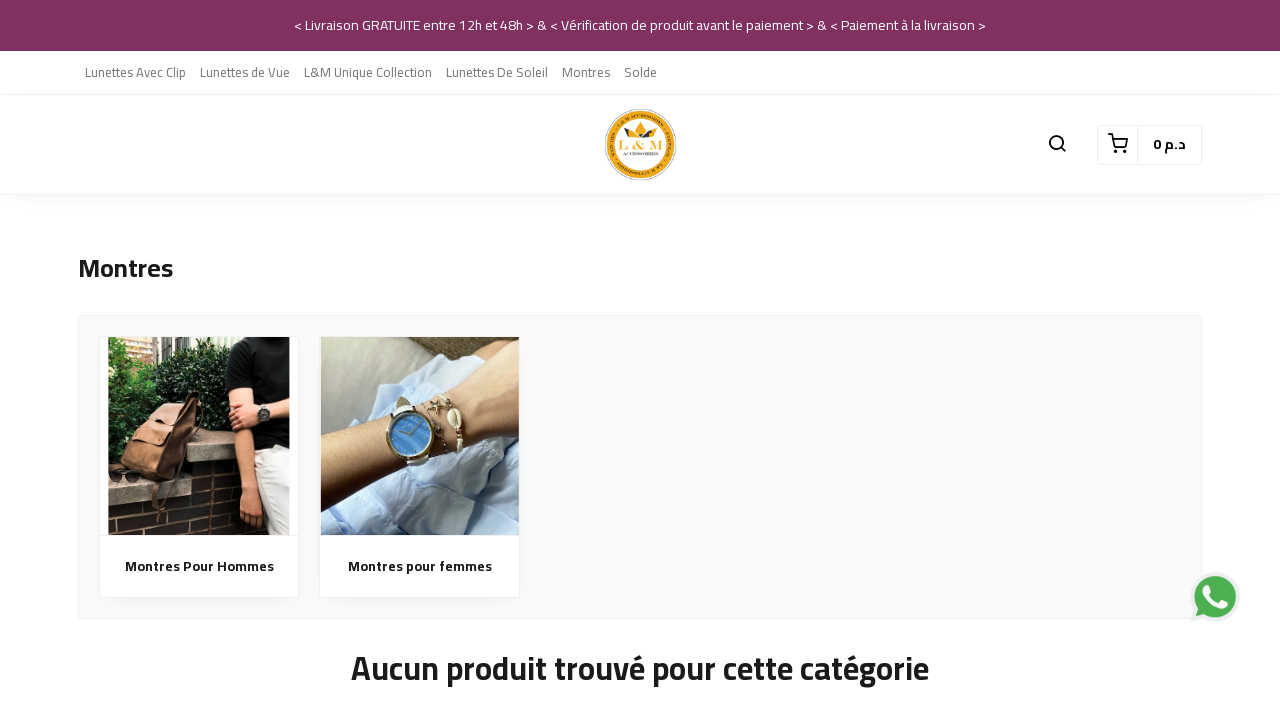

--- FILE ---
content_type: text/html; charset=UTF-8
request_url: https://landmaccessories.com/collections/montres
body_size: 4249
content:
<!DOCTYPE html>
<html dir="ltr" lang="fr">
<head>
    <meta charset="utf-8">
    <meta http-equiv="X-UA-Compatible" content="IE=edge">
    <meta name="viewport" content="width=device-width, initial-scale=1" />
    <meta name="theme-color" content="#FFF" />
    <meta name="msapplication-navbutton-color" content="#FFF" />
    <meta name="apple-mobile-web-app-capable" content="yes" />
    <meta name="apple-mobile-web-app-status-bar-style" content="black-translucent" />
    <meta name="format-detection" content="telephone=no" />
    <meta name="csrf-token" content="BkPpVzf5MG34R6CratAEPfoMHtmksWGRtvt5av3h">
    <title>Montres</title>
<meta property="og:title" content="Montres">
<meta property="og:image" content="https://cdn.youcan.shop/stores/257be3cd7bd5a03040befb5e5f7f859f/categories/7h5g2R0sVsk9ZVaIUBwssxogAYc57Vp1lNQiW9t3.png">

<meta name="twitter:title" content="Montres">
<meta name="twitter:description" content="">
<meta name="twitter:image0" content="https://cdn.youcan.shop/stores/257be3cd7bd5a03040befb5e5f7f859f/categories/7h5g2R0sVsk9ZVaIUBwssxogAYc57Vp1lNQiW9t3.png">
<script type="application/ld+json">{"@context":"https://schema.org","@type":"WebPage","name":"Montres","image":"https://cdn.youcan.shop/stores/257be3cd7bd5a03040befb5e5f7f859f/categories/7h5g2R0sVsk9ZVaIUBwssxogAYc57Vp1lNQiW9t3.png"}</script>
            <link rel="icon" type="image/png" href="https://cdn.youcan.shop/stores/257be3cd7bd5a03040befb5e5f7f859f/others/SL2FtwdXOOGp9rgpQ0wa1VIaTFYWcV8ReASgJPzf.jpg" />
        <style>
  :root {
                --primary-color: #803160;
                --light-primary-color: #803160;
                --dark-primary-color: #D0021B;
                --secondary-color: #DEC435;
                --body-background-color: #FFFFFF;
                --success-color: #00C853;
                --info-color: #40C4FF;
                --warning-color: #FFAB00;
                --danger-color: #F44336;
        }
</style>
    <link href="https://static4.youcan.shop/store-front/css/app.css?id=09abe8982d8f87593ee1aeab47a49c47" rel="stylesheet">
    <script async>
  (async () => {
    const now = new Date();
    now.setTime(now.getTime() + 1 * 3600 * 1000);

    const urls = [new URL('https://youcan.shop'), new URL(window.location)];
    let visitorId = '_unidentified_';

    try {
      const fpLib = await import('https://static4.youcan.shop/store-front/js/ycfp.js?id=8466e8c2b76dc8925a7bc6502f24f5e8');
      const fp = await fpLib.load();
      const res = await fp.get();
      visitorId = res.visitorId || '_unidentified_';
    } catch (error) {
    }

    urls.forEach(u => {
      document.cookie = `_ycfp=${visitorId}; expires=${now.toUTCString()}; path=/; domain=${u.hostname};`;
    });
  })();
</script>

    <style>
@media (max-width: 425px) {
.products-style-2,
.products-grid,
.categories-style-1 {
grid-template-columns: repeat(2,1fr);
}
.products-grid .product-item .product-actions .button {
min-width: 100%;
}
}
</style>

<meta name="facebook-domain-verification" content="jxufz72l87i4xtvctun6wa723v352f" />


<style>
#app + div span {
    display: none;
}
</style>
        </head>
<body>
  <div id="app">
    <cart-side-summary :initial-cart="{&quot;sub_total&quot;:0,&quot;count&quot;:0,&quot;one_page_checkout&quot;:false,&quot;created_at&quot;:&quot;2026-01-20T18:32:58.831343Z&quot;,&quot;items&quot;:{&quot;data&quot;:[]}}"></cart-side-summary>
    <!-- App header -->
          <div id="header-wrapper" class="header-wrapper" >
  <div
    class="notice-bar desktop-notice-bar"
    style="color: #ffffff; background-color: #803160;">
    <div class="container">
      <div class="fr-view">
        <p>&lt; Livraison GRATUITE entre 12h et 48h &gt; &amp; &lt; V&eacute;rification de produit avant le paiement &gt; &amp; &lt; Paiement &agrave; la livraison &gt;</p>
      </div>
    </div>
  </div>
  <div
    class="notice-bar mobile-notice-bar"
    style="color: #ffffff; background-color: #803160;">
    <div class="container">
      <div class="fr-view">
        <p style="text-align: center;">&lt; Livraison GRATUITE entre 12h et 48h &gt;</p><p style="text-align: center;">&lt; V&eacute;rification de produit avant le paiement &gt;</p><p style="text-align: center;">&lt; Paiement &agrave; la livraison &gt;</p>
      </div>
    </div>
  </div>
  <div class="header-container">
    <nav class="topbar">
  <div class="container">
    <ul class="topbar-list list-unstyled">
                              <li>
            <a href="https://landmaccessories.com/collections/lunettes-avec-clips">Lunettes Avec Clip</a>
          </li>
                  <li>
            <a href="https://landmaccessories.com/collections/lunettes-de-vue">Lunettes de Vue</a>
          </li>
                  <li>
            <a href="https://landmaccessories.com/collections/landm-unique-collection">L&amp;M Unique Collection</a>
          </li>
                  <li>
            <a href="https://landmaccessories.com/collections/lunettes-de-soleil">Lunettes De Soleil</a>
          </li>
                  <li>
            <a href="https://landmaccessories.com/collections/montres">Montres</a>
          </li>
                  <li>
            <a href="https://landmaccessories.com/collections/solde-400-dhs">Solde</a>
          </li>
                  </ul>
    <ul class="topbar-list list-unstyled">
          </ul>
  </div>
</nav>

    <header
      class="app-header"
      :class="{'search-active': showSearch, 'navigation-active': showNavigation}"
      id="app-header">
      <div class="main-bar desktop-bar" style="background-color: #ffffff;border-bottom: 1px solid #f0f0f0;">
  <div class="container">
          <div class="header-center">
                  <div class="header-element">
      <a class="header-brand" href="https://landmaccessories.com">
      <img src="https://cdn.youcan.shop/stores/257be3cd7bd5a03040befb5e5f7f859f/others/URUVgJoM5s4aJu7PXGK6tnoaa8ViPW3fP41h0bMR.jpg " alt="landmaccessories"/>
  </a>
    </div>
                  </div>
              <div class="header-left">
                                </div>
              <div class="header-right">
                  <div class="header-element">
      <a class="header-switcher" href="javascript:void(0)" role="button" @click="toggleSearch()">
        <i class="yc yc-search" style="color:#000000"></i>
      </a>
    </div>
                      <div class="header-element">
          </div>
                      <div class="header-element">
      <cart-dropdown color="#000000"></cart-dropdown>
    </div>
                </div>
      </div>
</div>
      <div class="main-bar mobile-bar" style="background-color: #ffffff;border-bottom: 1px solid #f0f0f0;">
  <div class="container">
          <div class="header-center">
                  <div class="header-element">
      <a class="header-brand" href="https://landmaccessories.com">
      <img src="https://cdn.youcan.shop/stores/257be3cd7bd5a03040befb5e5f7f859f/others/URUVgJoM5s4aJu7PXGK6tnoaa8ViPW3fP41h0bMR.jpg " alt="landmaccessories"/>
  </a>
    </div>
                  </div>
              <div class="header-left">
                  <div class="header-element">
      <button class="header-switcher" @click="toggleNavigation()" aria-label="Menu">
        <i class="yc yc-menu" style="color:#000000"></i>
      </button>
    </div>
                  </div>
              <div class="header-right">
                  <div class="header-element">
      <button class="header-switcher" @click="toggleSearch()" aria-label="Chercher">
        <i class="yc yc-search" style="color:#000000"></i>
      </button>
    </div>
                      <div class="header-element">
          </div>
                      <div class="header-element">
      <cart-dropdown color="#000000"></cart-dropdown>
    </div>
                  </div>
      </div>
</div>
      <div v-if="showNavigation" class="overlay" @click="toggleNavigation()"></div>
<nav class="side-navigation">
  <a class="navigation-brand" href="https://landmaccessories.com">
      <img src="https://cdn.youcan.shop/stores/257be3cd7bd5a03040befb5e5f7f859f/others/URUVgJoM5s4aJu7PXGK6tnoaa8ViPW3fP41h0bMR.jpg " alt="landmaccessories"/>
  </a>
  <form class="navigation-search" action="https://landmaccessories.com/search">
    <div class="search-input">
      <input type="search" placeholder="Rechercher un produit" required name="q">
      <button type="submit" aria-label="Chercher">
        <i class="yc yc-search"></i>
      </button>
    </div>
  </form>
  <ul class="list-unstyled navigation-list">
                  <li>
          <a href="/">الصفحة الرئيسية</a>
        </li>
              <li>
          <a href="/pages/contact-us">اتصل بنا</a>
        </li>
              <li>
          <a href="/collections">التصنيفات</a>
        </li>
            </ul>
    <ul class="list-unstyled navigation-pages">
                      <li>
          <a href="https://landmaccessories.com/collections/lunettes-avec-clips">Lunettes Avec Clip</a>
        </li>
              <li>
          <a href="https://landmaccessories.com/collections/lunettes-de-vue">Lunettes de Vue</a>
        </li>
              <li>
          <a href="https://landmaccessories.com/collections/landm-unique-collection">L&amp;M Unique Collection</a>
        </li>
              <li>
          <a href="https://landmaccessories.com/collections/lunettes-de-soleil">Lunettes De Soleil</a>
        </li>
              <li>
          <a href="https://landmaccessories.com/collections/montres">Montres</a>
        </li>
              <li>
          <a href="https://landmaccessories.com/collections/solde-400-dhs">Solde</a>
        </li>
            </ul>
  </nav>
      <form class="search-form" method="GET" action="https://landmaccessories.com/search">
		<div class="container">
			<div class="search-select">
				<select title="collections" name="collection">
					<option value="" selected>Toutes les Collections</option>
											<option value="e4f73a9e-9c72-468b-9cdf-7a12a57e8ccb" >Lunettes avec Clips</option>
											<option value="e03ed68d-bf11-4abe-ae7b-3bf24f9d2104" >Solde (-400 Dhs)</option>
											<option value="e41eb270-dddc-405b-92c7-1e4a33209850" >L&amp;M Unique Collection</option>
											<option value="1a5a55ec-cd84-4f6a-9f07-f6b117b98dfc" >Lunettes De Vue</option>
											<option value="9a342455-a441-480f-a45d-5f9a5c589823" >Montres</option>
											<option value="9fdf80a8-ca5e-43e0-b9fe-7f8d7c53cd95" >Lunettes De Soleil</option>
									</select>
			</div>
			<div class="search-input">
				<input type="hidden" name="limit" value="12">
				<input type="search" placeholder="Rechercher un produit" required name="q" value="">
				<button class="search-submit" type="submit">
					<i class="yc yc-search"></i>
				</button>
			</div>
		</div>
	</form>
    </header>
      </div>
</div>
        <!-- Toast messages -->
<flash></flash>
    <!-- App content -->
    <main class="page-wrapper">
        <section class="section single-category">
    <div class="container">
      <div class="single-header">
        <div class="single-filters">
          <h1>Montres</h1>
                  </div>
      </div>
      <div class="single-body">
        <div class="is-grid grid-1">
                      <div class="categories-style-1 sub-categories">
                              <div class="category-item">
                  <a class="category-thumbnail lazy" href="https://landmaccessories.com/collections/montres-pour-hommes">
                    <img data-src="https://cdn.youcan.shop/stores/257be3cd7bd5a03040befb5e5f7f859f/categories/F6VzmA5gcQBRQIuFh92IKFHDt1lMHvwmXO4FXdUR_md.jpeg" alt="Montres Pour Hommes">
                  </a>
                  <h3 class="category-details">
                    <a href="https://landmaccessories.com/collections/montres-pour-hommes" class="category-title">Montres Pour Hommes</a>
                  </h3>
                </div>
                              <div class="category-item">
                  <a class="category-thumbnail lazy" href="https://landmaccessories.com/collections/montres-pour-femmes">
                    <img data-src="https://cdn.youcan.shop/stores/257be3cd7bd5a03040befb5e5f7f859f/categories/bZGtqUb16d22cdYXgj2ulk0WtmxWoUvsZXgfM4UQ_md.jpeg" alt="Montres pour femmes">
                  </a>
                  <h3 class="category-details">
                    <a href="https://landmaccessories.com/collections/montres-pour-femmes" class="category-title">Montres pour femmes</a>
                  </h3>
                </div>
                          </div>
                                <div class="empty">
              <h3>Aucun produit trouvé pour cette catégorie</h3>
            </div>
                  </div>
      </div>
    </div>
  </section>
    </main>
    <!-- App footer -->
          <footer class="footer " style="background-color: #fefefe;color: #000000;border-top: 1px solid #000000FF;">
  <div class="container">
          <div class="footer-brand">
        <a class="" href="https://landmaccessories.com">
      <img src="https://cdn.youcan.shop/stores/257be3cd7bd5a03040befb5e5f7f859f/others/URUVgJoM5s4aJu7PXGK6tnoaa8ViPW3fP41h0bMR.jpg " alt="landmaccessories"/>
  </a>
      </div>
      <div class="footer-body">
        <div class="is-grid grid-3">
                                    <div class="footer-item">
                <h3>عن المتجر</h3>
                <ul class="list-unstyled footer-list">
                                      <li>
                      <a href="/pages/about-us" style="color: #000000;">
                        عن المتجر
                      </a>
                    </li>
                                      <li>
                      <a href="/pages/how-to-pay" style="color: #000000;">
                        طرق الدفع
                      </a>
                    </li>
                                      <li>
                      <a href="/pages/shipping-delivery" style="color: #000000;">
                        الشحن والتسليم
                      </a>
                    </li>
                                  </ul>
              </div>
                          <div class="footer-item">
                <h3>اتصل بنا</h3>
                <ul class="list-unstyled footer-list">
                                      <li>
                      <a href="/pages/contact-us" style="color: #000000;">
                        اتصل بنا
                      </a>
                    </li>
                                      <li>
                      <a href="/pages/faq" style="color: #000000;">
                        الأسئلة المتكررة
                      </a>
                    </li>
                                  </ul>
              </div>
                          <div class="footer-item">
                <h3>الشروط والسياسات</h3>
                <ul class="list-unstyled footer-list">
                                      <li>
                      <a href="/pages/terms-and-conditions" style="color: #000000;">
                        شروط الاستخدام
                      </a>
                    </li>
                                      <li>
                      <a href="/pages/return-policy" style="color: #000000;">
                        سياسة الاستبدال والاسترجاع
                      </a>
                    </li>
                                      <li>
                      <a href="/pages/confidentiality" style="color: #000000;">
                        سياسة الخصوصية
                      </a>
                    </li>
                                  </ul>
              </div>
                              </div>
      </div>
            </div>
</footer>
        <!-- Hookables -->
      </div>
  <script>
  // Here we set the whole Dotshop object
  window.Dotshop = {
    env: "production",
    assetsDomain: "https://static4.youcan.shop",
    store: {"name":"landmaccessories","country_code":null,"slug":"landmaccessories","online_settings":{"analytics":null,"fb_pixel":{"ids":[],"deliverability_rate":100,"conversion_type":1},"snap_pixel":{"ids":[],"deliverability_rate":100,"conversion_type":1},"tiktok_pixel":{"ids":[],"conversion_type":1,"deliverability_rate":100},"tiktok_events_apis":[],"google_analytics":{"ids":[],"deliverability_rate":100,"conversion_type":1},"footer":"<div style=\"position: fixed;right: 0px;bottom: 50px;width:50px;margin-right: 2.5rem;margin-bottom: 3rem;\">\n    <a href=\"https:\/\/api.whatsapp.com\/send?phone=+212649697122\">\n        <img src=\"https:\/\/cdn-icons-png.flaticon.com\/512\/2111\/2111728.png\">\n    <\/a>\n<\/div>","header":"<style>\n@media (max-width: 425px) {\n.products-style-2,\n.products-grid,\n.categories-style-1 {\ngrid-template-columns: repeat(2,1fr);\n}\n.products-grid .product-item .product-actions .button {\nmin-width: 100%;\n}\n}\n<\/style>\n\n<meta name=\"facebook-domain-verification\" content=\"jxufz72l87i4xtvctun6wa723v352f\" \/>\n\n\n<style>\n#app + div span {\n    display: none;\n}\n<\/style>","notifications":true,"pixels_global_config":{"contentId":"product_id"}},"multicurrency_settings":{"isMulticurrencyActive":false,"usePrecision":false},"domain":{"name":"landmaccessories.com"},"currencyPrecision":false},
    customer: false,
    csrfToken: "BkPpVzf5MG34R6CratAEPfoMHtmksWGRtvt5av3h",
    locale: "fr_FR",
    currency: {"code":"MAD","symbol":"\u062f.\u0645"},
    customerCurrency: {"code":"MAD","symbol":"\u062f.\u0645"},
    font: {"menu":{"text":"Lato","value":"Lato","category":"sans-serif"},"body":{"text":"Cairo","value":"Cairo","category":"sans-serif"}},
    features: null,
  }
</script>


<script src="https://static4.youcan.shop/api/languages-landmaccessories.json?timestamp=1672609761"></script>

  <script>
    const meta = {
      slug        : 'montres',
      hasNextPage : false,
      page        : 2,
      sortParams  : {
        field : '',
        direction : 'desc'
      },
    }
  </script>
  <script src="https://static4.youcan.shop/store-front/js/bootstrap.js?id=2293d2e11438ec34d5c210c1c16757ef"></script>
  <script src="https://static4.youcan.shop/store-front/js/app.js?id=35d895fe9eeecfdea2cd1c487e5ef414"></script>
  <script src="https://static4.youcan.shop/store-front/js/categories/show.js?id=912c28bd3d0ba83ea78ebf7e8f3c28ab"></script>
<!-- Custom JavaScript code -->
<div style="position: fixed;right: 0px;bottom: 50px;width:50px;margin-right: 2.5rem;margin-bottom: 3rem;">
    <a href="https://api.whatsapp.com/send?phone=+212649697122">
        <img src="https://cdn-icons-png.flaticon.com/512/2111/2111728.png">
    </a>
</div>

<!-- Google Analytics code -->

</body>
</html>
